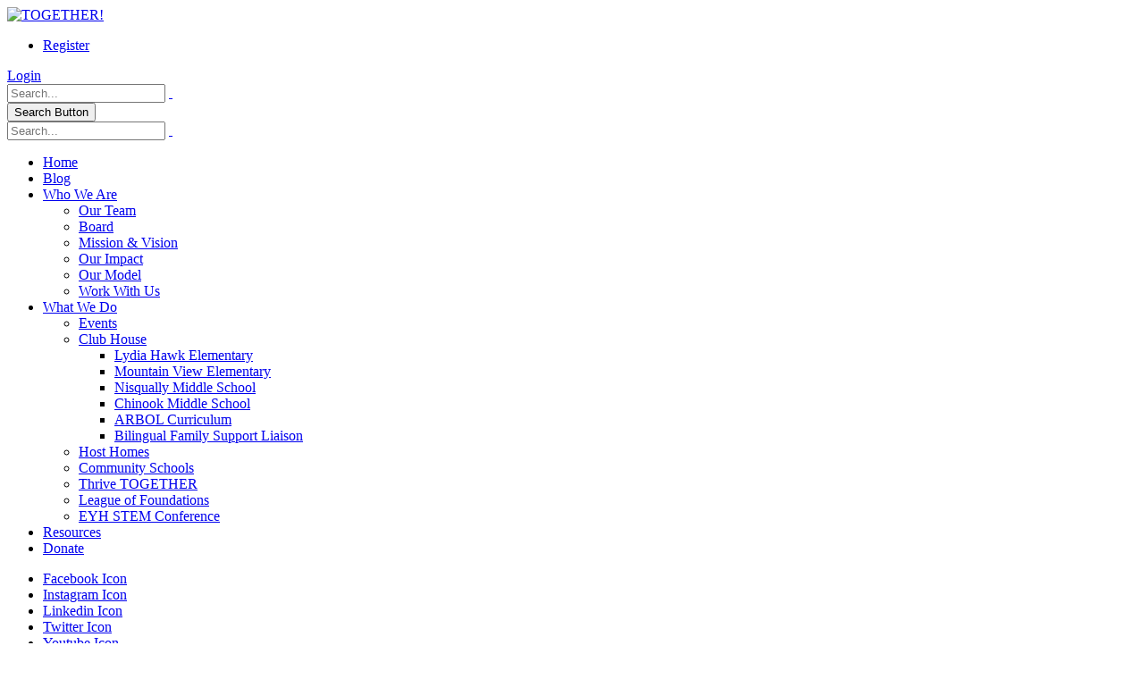

--- FILE ---
content_type: text/html; charset=utf-8
request_url: https://watogether.org/
body_size: 43833
content:
<!DOCTYPE html>
<html  lang="en-US">
<head id="Head"><meta content="text/html; charset=UTF-8" http-equiv="Content-Type" /><title>
	Home
</title><meta id="MetaDescription" name="description" content="TOGETHER!" /><meta id="MetaKeywords" name="keywords" content="TOGETHER!" /><meta id="MetaRobots" name="robots" content="INDEX, FOLLOW" /><link href="/Resources/Shared/stylesheets/dnndefault/7.0.0/default.css?cdv=112" type="text/css" rel="stylesheet"/><link href="/Resources/Search/SearchSkinObjectPreview.css?cdv=112" type="text/css" rel="stylesheet"/><link href="/Portals/0/portal.css?cdv=112" type="text/css" rel="stylesheet"/><link href="/Portals/_default/Skins/Porto/Togetherb.base.css?cdv=112" type="text/css" rel="stylesheet"/><link href="/DesktopModules/LiveSlider/Resources/LayerSlider/css/layerslider.css?cdv=112" type="text/css" rel="stylesheet"/><link href="/Portals/_default/Skins/Porto/Togetherb.theme.css?cdv=112" type="text/css" rel="stylesheet"/><script type="text/javascript" src="//maps.google.com/maps/api/js"></script><script src="/Resources/libraries/jQuery/03_05_01/jquery.js?cdv=112" type="text/javascript"></script><script src="/Resources/libraries/jQuery-Migrate/03_02_00/jquery-migrate.js?cdv=112" type="text/javascript"></script><script src="/Resources/libraries/jQuery-UI/01_12_01/jquery-ui.js?cdv=112" type="text/javascript"></script><!--[if IE 8 ]><script type="text/javascript">jQuery("html").addClass("ie ie8");</script><![endif]--><!--[if IE 9 ]><script type="text/javascript">jQuery("html").addClass("ie ie9");</script><![endif]--><!--[if IE]><link rel="stylesheet" type="text/css" href="/Portals/_default/Skins/Porto/Resources/css/ie.css" /><![endif]--><!--[if lte IE 8]><script src="/Portals/_default/Skins/Porto/Resources/js/respond.min.js"></script><script src="/Portals/_default/Skins/Porto/Resources/js/excanvas.min.js"></script><![endif]--><meta id="Porto_Viewport" name="viewport" content="width=device-width, initial-scale=1, minimum-scale=1 user-scalable=0" /><link rel='SHORTCUT ICON' href='/Portals/0/TogetherFaviconHandsOnly.ico?ver=aqD_GESYV0Lvpwvt7CIsXg%3d%3d' type='image/x-icon' />     
        
			    <script type="text/javascript">
			      var _gaq = _gaq || [];
			      _gaq.push(['_setAccount', 'UA-57000694-6']);
			      _gaq.push(['_trackPageview']);
			      
			 
			      (function() {
				    var ga = document.createElement('script'); ga.type = 'text/javascript'; ga.async = true;
				    ga.src = ('https:' == document.location.protocol ? 'https://' : 'http://') + 'stats.g.doubleclick.net/dc.js';
				    var s = document.getElementsByTagName('script')[0]; s.parentNode.insertBefore(ga, s);
			      })();
			    </script>
        
		  </head>
<body id="Body">

    <form method="post" action="/" id="Form" enctype="multipart/form-data">
<div class="aspNetHidden">
<input type="hidden" name="__EVENTTARGET" id="__EVENTTARGET" value="" />
<input type="hidden" name="__EVENTARGUMENT" id="__EVENTARGUMENT" value="" />
<input type="hidden" name="__VIEWSTATE" id="__VIEWSTATE" value="iaMTHzFkMiq6CIrjORRm5X5oB3N4sXwaz/Pzst1RE2TwjHLxvpzwbnKUyaV2vKCZ+vGJZ57h4vINv0ksQN079L2ntWVbuH9ftmvzSDDVzAWyqKTQWYcF+unqkzM/7Ayyze6xlVnGhz6lO3GhBVpS/UioetOG3dveHFS/pTyedrW+TVNmzlzh77ldmDc3h8mfcdd2h5v0HFYb0NWLmeUyEtrdhHsD4eB/Wu7g7TK5YvW+mswj/pgOIiZNpPWf3bRfC25ecwQqmz8ADfV9UtKbFxoEzqAQhkRiVAjja+RM0lORRWBGHpZ3IEuUrGqCzmx+VAYLkFNdNP9W2CNUCeobxDqTd/HlXuev0HORG7BYNdsd2HTo52+6olXrNejfSeDtcdZbUFqqNxbLzTibItXckUMMCnrzy7wGBJE3frn/kw4jRusbLO2T5gVaGFhSmHZXSAI3DByubCbZte6vPJ1hSD07Jc66gjzNTkC8itdotY8daNKk+x1ck/[base64]/RgQ0B7LgWfYz1k0FT1PcDsctZ6f+DJf7DJd+X+oex1qFMv1ATFJ9Ai/93ZiyNoqB0U5BMzjSqa6kOaTvQxUoEGQAbKbzCNQavy1o6ij274B7Tn4ibQulGQ/dvRC3JtPlKoaa6ijqlU4GvER9z1ETU6RzaDtgE6KH4bSsHsrHY07imTxrv5XYdzS67YSWInNh6/dD6Vr168AH4yLR/FgAZpA79uJmTDwIShs=" />
</div>

<script type="text/javascript">
//<![CDATA[
var theForm = document.forms['Form'];
if (!theForm) {
    theForm = document.Form;
}
function __doPostBack(eventTarget, eventArgument) {
    if (!theForm.onsubmit || (theForm.onsubmit() != false)) {
        theForm.__EVENTTARGET.value = eventTarget;
        theForm.__EVENTARGUMENT.value = eventArgument;
        theForm.submit();
    }
}
//]]>
</script>


<script src="/WebResource.axd?d=pynGkmcFUV0Lv0x5rcugKCsRoGmYUXFec-FCNr9R3eFvYI_gBoOgsGUyZAY1&amp;t=638944313804954138" type="text/javascript"></script>


<script src="/ScriptResource.axd?d=NJmAwtEo3IqrYFsmIEVc9Bxi6Hro50BIqvwmJVcUUE3gIJJsRLudJeuvH2izh1fbOkvIOPg0rANCGFch8ngSb--lZBPKkBSxSQGI8UsXdGIhLdfW-TkJhHHWWtu0svBpaaAs1Q2&amp;t=ffffffffe6d5a9ac" type="text/javascript"></script>
<script src="/ScriptResource.axd?d=dwY9oWetJoIXpNSXE-WwBCTmEcfrYFm4fhcFWIVdXQz2ETXH2g6HcIYw6zIcVNtQVY9tnX511qgyQlYozV4Mk4UHrz9PL2R3EiaL4xUFlSvM2WMTJdkVRg8xouQxkSP20qTpifKupR3Ccqo20&amp;t=ffffffffe6d5a9ac" type="text/javascript"></script>
<div class="aspNetHidden">

	<input type="hidden" name="__VIEWSTATEGENERATOR" id="__VIEWSTATEGENERATOR" value="CA0B0334" />
	<input type="hidden" name="__VIEWSTATEENCRYPTED" id="__VIEWSTATEENCRYPTED" value="" />
	<input type="hidden" name="__EVENTVALIDATION" id="__EVENTVALIDATION" value="oF+FSXAVkn+wv91zjbOyfpYB5IxSgfcshcr4HVOkjqGRFxIRa5QF0EVbGB2TeHoBn+lgI7QkXWBIhNmQ/4Mer0CgBUMRv8HIaZHhIsoJ+6Y/t1hlWavX92xQJLStdRCljx562FoCrLq3oLbMt03eldL9D1emeG8ovi4yO4RDihuqWg49Xvawn3+Atbp27sZ0JtSJWw==" />
</div><script src="/js/dnn.js?cdv=112" type="text/javascript"></script><script src="/js/dnn.modalpopup.js?cdv=112" type="text/javascript"></script><script src="/WebResource.axd?d=MZmjywClmE_L5SxeBOUHNXlyeOFbDgL87m6y_4Tnzo8Vacj9qI75wZSDpEAf3LVk1aEgqsUVM8bCVU1dV0qxPKJaAmtoFDCAC1AJlhpxmp7ULWjnsPXwn0fYbK_s0vq2Q5oCMYfXvMrbO7i9l8S8UuOsAIrfjg9i7oEurnZAeDXvVlTu0&amp;t=637165978480000000&amp;cdv=112" type="text/javascript"></script><script src="/js/dnncore.js?cdv=112" type="text/javascript"></script><script src="/WebResource.axd?d=wL4KpjWgthaz10J4VzGLgCJ0jtK_KRYDTu0A2UC73EbInkWbAkkQonTy41t4aEj3E4PYzQU1lSWP4hmKGKeUMOcKuUM_kSiy5A4yNZEkha8Wn2Ovz1N5vZ1FnwWi1HAzQLx6o1yg_udBT2kM68gzI-ueQNzi67eGG4dcEYCfLoV3oRo_Pd9qN3C5S1H_QuHA4cMQVg2&amp;t=637165978480000000&amp;cdv=112" type="text/javascript"></script><script src="/Resources/Search/SearchSkinObjectPreview.js?cdv=112" type="text/javascript"></script><script src="/js/dnn.servicesframework.js?cdv=112" type="text/javascript"></script><script src="/Portals/_default/Skins/Porto/Resources/Menu/menu.min.js?cdv=112" type="text/javascript"></script><script src="/WebResource.axd?d=[base64]&amp;t=637165978480000000&amp;cdv=112" type="text/javascript"></script>
<script type="text/javascript">
//<![CDATA[
Sys.WebForms.PageRequestManager._initialize('ScriptManager', 'Form', [], [], [], 90, '');
//]]>
</script>

        
        
        <script type="text/javascript">jQuery(document).ready(function () { jQuery('#login').find('a').removeAttr('onclick'); });</script>
<link id="font" href="//fonts.googleapis.com/css?family=Open+Sans:300,400,600,700,800%7CShadows+Into+Light" rel="stylesheet" type="text/css">
<div class="wrapper" canvas="containers">
	<div class="body">
		<div id="SkipContent"></div>
		<div class="mini-widgets">
			<div class="container">
				<div class="row">
					<div class="col-md-4 text-left">
						<div id="dnn_HeaderLeftPane" class="DNNEmptyPane">
						</div>
					</div>
					<div class="col-md-4 text-center">
						<div id="dnn_HeaderCenterPane" class="DNNEmptyPane">
						</div>
					</div>
					<div class="col-md-4 text-right">
						<div id="dnn_HeaderRightPane" class="DNNEmptyPane">
						</div>
					</div>
				</div>
			</div>
		</div>
		
			<header class="flat-header" id="header">
				<div class="header-body">
					<div class="header-container container">
						<div class="header-row">
							<div class="header-column">
								<div class="header-row">
									<div class="logo">
										<a id="dnn_LOGO1_hypLogo" title="TOGETHER!" aria-label="TOGETHER!" href="https://watogether.org/"><img id="dnn_LOGO1_imgLogo" src="/Portals/0/TogetherLogoF.PNG?ver=dqFsByrYN_VuCUU9ZeDW1A%3d%3d" alt="TOGETHER!" /></a>
									</div>
								</div>
							</div>
							<div class="header-column justify-content-end">
								<div class="header-row header-nav">
									<nav class="header-nav-top">
										<div class="gtranslator"></div>
										<div class="language">
											<div class="language-object" >


</div>
										</div>
										<div id="login">
											
<div id="dnn_dnnUser_registerGroup" class="registerGroup">
    <ul class="buttonGroup">
        
        
    	<li class="userDisplayName"><a id="dnn_dnnUser_enhancedRegisterLink" rel="nofollow" onclick="return dnnModal.show(&#39;https://watogether.org/Register?returnurl=https%253a%252f%252fwatogether.org%252f&amp;popUp=true&#39;,/*showReturn*/true,600,950,true,&#39;&#39;)" href="https://watogether.org/Register?returnurl=https%3a%2f%2fwatogether.org%2f">Register</a></li>
                                               
    </ul>
</div>
<div id="dnn_dnnLogin_loginGroup" class="loginGroup">
    <a id="dnn_dnnLogin_enhancedLoginLink" class="LoginLink" rel="nofollow" onclick="return dnnModal.show(&#39;https://watogether.org/Login?returnurl=/&amp;popUp=true&#39;,/*showReturn*/true,300,650,true,&#39;&#39;)" href="https://watogether.org/Login?returnurl=%2f">Login</a>
</div>
										</div>
									</nav>
									<div class="search">
										<div class="input-group">
											<span id="dnn_dnnSearch_ClassicSearch">
    
    
    <span class="searchInputContainer" data-moreresults="See More Results" data-noresult="No Results Found">
        <input name="dnn$dnnSearch$txtSearch" type="text" maxlength="255" size="20" id="dnn_dnnSearch_txtSearch" class="NormalTextBox" aria-label="Search" autocomplete="off" placeholder="Search..." />
        <a class="dnnSearchBoxClearText" title="Clear search text"></a>
    </span>
    <a id="dnn_dnnSearch_cmdSearch" class="icon-search" href="javascript:__doPostBack(&#39;dnn$dnnSearch$cmdSearch&#39;,&#39;&#39;)"> </a>
</span>


<script type="text/javascript">
    $(function() {
        if (typeof dnn != "undefined" && typeof dnn.searchSkinObject != "undefined") {
            var searchSkinObject = new dnn.searchSkinObject({
                delayTriggerAutoSearch : 400,
                minCharRequiredTriggerAutoSearch : 2,
                searchType: 'S',
                enableWildSearch: true,
                cultureCode: 'en-US',
                portalId: -1
                }
            );
            searchSkinObject.init();
            
            
            // attach classic search
            var siteBtn = $('#dnn_dnnSearch_SiteRadioButton');
            var webBtn = $('#dnn_dnnSearch_WebRadioButton');
            var clickHandler = function() {
                if (siteBtn.is(':checked')) searchSkinObject.settings.searchType = 'S';
                else searchSkinObject.settings.searchType = 'W';
            };
            siteBtn.on('change', clickHandler);
            webBtn.on('change', clickHandler);
            
            
        }
    });
</script>

										</div>
									</div>
								</div>
								<div class="header-row header-nav-main">
									<button type="button" class="btn mini-search" data-toggle="collapse" data-target=".search-block">
										<em class="fas fa-search"></em><span class="btn-text-indent">Search Button</span>
									</button>
									<div class="search-block collapse">
										<span id="dnn_MiniSearch1_ClassicSearch">
    
    
    <span class="searchInputContainer" data-moreresults="See More Results" data-noresult="No Results Found">
        <input name="dnn$MiniSearch1$txtSearch" type="text" maxlength="255" size="20" id="dnn_MiniSearch1_txtSearch" class="NormalTextBox" aria-label="Search" autocomplete="off" placeholder="Search..." />
        <a class="dnnSearchBoxClearText" title="Clear search text"></a>
    </span>
    <a id="dnn_MiniSearch1_cmdSearch" class="icon-search" href="javascript:__doPostBack(&#39;dnn$MiniSearch1$cmdSearch&#39;,&#39;&#39;)"> </a>
</span>


<script type="text/javascript">
    $(function() {
        if (typeof dnn != "undefined" && typeof dnn.searchSkinObject != "undefined") {
            var searchSkinObject = new dnn.searchSkinObject({
                delayTriggerAutoSearch : 400,
                minCharRequiredTriggerAutoSearch : 2,
                searchType: 'S',
                enableWildSearch: true,
                cultureCode: 'en-US',
                portalId: -1
                }
            );
            searchSkinObject.init();
            
            
            // attach classic search
            var siteBtn = $('#dnn_MiniSearch1_SiteRadioButton');
            var webBtn = $('#dnn_MiniSearch1_WebRadioButton');
            var clickHandler = function() {
                if (siteBtn.is(':checked')) searchSkinObject.settings.searchType = 'S';
                else searchSkinObject.settings.searchType = 'W';
            };
            siteBtn.on('change', clickHandler);
            webBtn.on('change', clickHandler);
            
            
        }
    });
</script>

									</div>
									<button type="button" class="btn btn-responsive-nav btn-inverse" data-toggle="collapse" data-target=".nav-main-collapse" style="display: none;">
										<em class="fas fa-bars"></em><span class="btn-text-indent">Button</span>
									</button>
									<div class="header-nav-main-effect">
										<div class="navbar-collapse nav-main-collapse collapse">
											<nav class="nav-main mega-menu ddrmenu"><ul class="nav nav-pills nav-main" id="mainMenu">
    <li data-col="1" class="active dropdown-full-color dropdown-primary"><a href="https://watogether.org/">Home</a></li>
    <li data-col="" class=" dropdown-full-color dropdown-primary"><a href="https://watogether.org/Blog">Blog</a></li>
    <li data-col="" class="dropdown dropdown-full-color dropdown-primary"><a href="https://watogether.org/Who-We-Are" class="dropdown-toggle">Who We Are</a><ul class="dropdown-menu">
        <li><a href="https://watogether.org/Who-We-Are/Our-Team">Our Team</a></li>
        <li><a href="https://watogether.org/Who-We-Are/Board">Board</a></li>
        <li><a href="https://watogether.org/Who-We-Are/Mission-Vision">Mission &amp; Vision</a></li>
        <li><a href="https://watogether.org/Who-We-Are/Our-Impact">Our Impact</a></li>
        <li><a href="https://watogether.org/Who-We-Are/Our-Model">Our Model</a></li>
        <li><a href="https://watogether.org/Who-We-Are/Work-With-Us">Work With Us</a></li>
      </ul>
    </li>
    <li data-col="" class="dropdown dropdown-full-color dropdown-primary"><a href="https://watogether.org/What-We-Do/News1" class="dropdown-toggle">What We Do</a><ul class="dropdown-menu">
        <li><a href="https://watogether.org/What-We-Do/Events">Events</a></li>
        <li class="dropdown-submenu"><a href="https://watogether.org/What-We-Do/Club-House">Club House</a><ul class="dropdown-menu">
            <li><a href="https://watogether.org/lydiahawk">Lydia Hawk Elementary</a></li>
            <li><a href="https://watogether.org/MountainViewElementary">Mountain View Elementary</a></li>
            <li><a href="https://watogether.org/nisqually">Nisqually Middle School</a></li>
            <li><a href="https://watogether.org/chinook">Chinook Middle School</a></li>
            <li><a href="https://watogether.org/What-We-Do/Club-House/ARBOL-Curriculum">ARBOL Curriculum</a></li>
            <li><a href="https://watogether.org/What-We-Do/Club-House/Bilingual-Family-Support-Liaison">Bilingual Family Support Liaison</a></li>
          </ul>
        </li>
        <li><a href="https://watogether.org/What-We-Do/Host-Homes">Host Homes</a></li>
        <li><a href="https://watogether.org/What-We-Do/Community-Schools">Community Schools</a></li>
        <li><a href="https://watogether.org/thrive">Thrive TOGETHER</a></li>
        <li><a href="https://watogether.org/What-We-Do/League-of-Foundations">League of Foundations</a></li>
        <li><a href="https://watogether.org/What-We-Do/EYH-STEM-Conference">EYH STEM Conference</a></li>
      </ul>
    </li>
    <li data-col="" class=" dropdown-full-color dropdown-primary"><a href="https://watogether.org/Resources">Resources</a></li>
    <li data-col="" class=" dropdown-full-color dropdown-primary"><a href="https://watogether.org/Get-Involved/Donate">Donate</a></li>
  </ul></nav>
										</div>
									</div>
									<div class="social-icons">
										<ul class="social-icons new"><li class="facebook"><a href="https://www.facebook.com/thurstontogether" target="_blank" title="Facebook">Facebook Icon</a></li>
<li class="instagram"><a href="https://www.instagram.com/togetherforkids/ " target="_blank" title="Instagram">Instagram Icon</a></li>
<li class="linkedin"><a href="https://www.linkedin.com/company/together-south-sound/ " target="_blank" title="Linkedin">Linkedin Icon</a></li>
<li class="twitter"><a href="https://twitter.com/togethertc " target="_blank" title="Twitter">Twitter Icon</a></li>
<li class="youtube"><a href="https://www.youtube.com/user/TOGETHERforKids" target="_blank" title="Youtube">Youtube Icon</a></li>
</ul>
									</div>
								</div>
							</div>
						</div>
					</div>
				</div>
			</header>
		
		
		
		
		
		
		
		
		
		<div role="main" class="main">
			
			
			<div id="dnn_ContentPaneFull" class="DNNEmptyPane">
			</div>
			<div class="container">
				<div class="row">
					<div class="col-md-12">
						<div id="dnn_contentPane" class="DNNEmptyPane">
						</div>
					</div>
				</div>
			</div>
			<div id="dnn_TopPaneFull" class="DNNEmptyPane">
			</div>
			<div id="dnn_TopUpperPaneFull">
			<div class="DnnModule DnnModule-LiveSlider DnnModule-1292"><a name="1292"></a><div id="dnn_ctr1292_ContentPane">
<!-- Start_Module_1292 --><div id="dnn_ctr1292_ModuleContent" class="DNNModuleContent ModLiveSliderC">
	<div id="LiveSlider1292" style="width: 1170px; height: 600px;" ><div class="ls-slide" data-ls="transition2d: 5; "><img src="/Portals/0/home/2025-12 donate banner.png?ver=cRRdVF8CIUoxFFZ509RS9Q%3d%3d" class="ls-bg" alt="" /><a href="https://igfn.us/f/5en0/n" target="_blank" class="ls-link"></a></div><div class="ls-slide" data-ls="transition2d: 5; "><img src="/Portals/0/Events/2026 HH anni.png?ver=kLbwcx8OYNqxDmckYMSRLA%3d%3d" class="ls-bg" alt="" /><a href="https://HostHomes26.givesmart.com" target="_blank" class="ls-link"></a></div><div class="ls-slide" data-ls="transition2d: 5; "><img src="/Portals/0/Events/2005-10 Save the Date EYH 2026.png?ver=5YX55Veb9NUIVk2m2-uocA%3d%3d" class="ls-bg" alt="" /><a href="https://www.thurstoneyh.org" target="_blank" class="ls-link"></a></div><div class="ls-slide" data-ls="transition2d: 5; "><img src="/Portals/0/Board/2025-10-21 Board.png?ver=9rChBTw841FPc3M88F5T8w%3d%3d" class="ls-bg" alt="" /><a href="http://watogether.org/Who-We-Are/Board" target="_blank" class="ls-link"></a></div><div class="ls-slide" data-ls="transition2d: 5; "><img src="/Portals/0/Events/2025 GATHER promo 2026.png?ver=4oDmkiWa4Z0KvmnDz51Qwg%3d%3d" class="ls-bg" alt="" /><a href="https://watogether.org/What-We-Do/Events" target="_blank" class="ls-link"></a></div><div class="ls-slide" data-ls="transition2d: 5; "><img src="/Portals/0/Events/2026 golf save the date.png?ver=i8OHR7RYnKtAGPkDgxcSOw%3d%3d" class="ls-bg" alt="" /></div><div class="ls-slide" data-ls="transition2d: 5; "><img src="/Portals/0/home/2025-10 Swift Fund banner.png?ver=Czw9aqFkT1HMKD_FJEJUmw%3d%3d" class="ls-bg" alt="" /><a href="https://igfn.us/f/5trp/n" target="_blank" class="ls-link"></a></div><div class="ls-slide" data-ls="transition2d: 5; "><img src="/Portals/0/home/1170x600 web slider banner rolling (3).png?ver=2NOh18B04u7VqXIKcIiEcg%3d%3d" class="ls-bg" alt="" /><a href="https://blog.candid.org/post/a-look-at-organizations-that-have-earned-guidestar-seals-of-transparency/#:~:text=The GuideStar Seals of Transparency&text=The type of information a,Gold—financials and people information" class="ls-link"></a></div><div class="ls-slide" data-ls="transition2d: 5; "><img src="/Portals/0/home/2025-10 all program logos photos.png?ver=86yFYjxrRZrV5jq7qKDIYw%3d%3d" class="ls-bg" alt="" /><a href="https://igfn.us/f/5en0/n" target="_blank" class="ls-link"></a></div></div><script type="text/javascript">$('#LiveSlider1292').layerSlider({skinsPath: '/DesktopModules/LiveSlider/Themes/',globalBGColor: '#ea1d75',globalBGImage: '/Portals/0/slide-bg.jpg',thumbnailNavigation: 'disabled'});</script>
</div><!-- End_Module_1292 --></div>
</div></div>
			<div class="container">
				<div class="row">
					<div class="col-md-12">
						<div id="dnn_TopPane" class="DNNEmptyPane">
						</div>
					</div>
				</div>
			</div>
			<div id="dnn_TopLowerPaneFull">
			<div class="DnnModule DnnModule-DNN_HTML DnnModule-1291"><a name="1291"></a><div id="dnn_ctr1291_ContentPane">
<!-- Start_Module_1291 --><div id="dnn_ctr1291_ModuleContent" class="DNNModuleContent ModDNNHTMLC">
	<div id="dnn_ctr1291_HtmlModule_lblContent" class="Normal">
	<!-- Google tag (gtag.js) -->
<script async src="https://www.googletagmanager.com/gtag/js?id=UA-40876791-1"></script>
<script>
  window.dataLayer = window.dataLayer || [];
  function gtag(){dataLayer.push(arguments);}
  gtag('js', new Date());

  gtag('config', 'UA-40876791-1');
</script>

<section class="section m-none">
<div class="container">
<div class="row">
<div class="col-md-12 center">
<h2>&nbsp;</h2>
</div>
</div>

<div class="row mt-lg">
<div class="col-xs-4">
<div class="row">
<div class="col-md-4"><a href="/Get-Involved/Events"><img alt="" class="img-responsive mb-lg" src="/portals/0/home/Events361x361.jpg" /></a></div>

<div class="col-md-8">
<h4 class="mb-xs"><a href="/Get-Involved/Events">Events</a></h4>

<p><span style="font-size:130%;">All people deserve social, health and educational equity.</span></p>

<p><a class="btn-flat btn-xs" href="#">View More <em class="fa fa-arrow-right"></em></a></p>
</div>
</div>
</div>

<div class="col-xs-4">
<div class="row">
<div class="col-md-4"><a href="/Get-Involved/Donate"><img alt="" class="img-responsive mb-lg" src="/portals/0/home/Donate361x360.jpg" /></a></div>

<div class="col-md-8">
<h4 class="mb-xs">Donate</h4>

<p><span style="font-size:130%;">We mobilize families, schools and the community to solve community problems.</span></p>

<p><a class="btn-flat btn-xs" href="/Donate">View More <em class="fa fa-arrow-right"></em></a></p>
</div>
</div>
</div>

<div class="col-xs-4">
<div class="row">
<div class="col-md-4"><a href="/Resources/Families"><img alt="" class="img-responsive mb-lg" src="/portals/0/home/Resource361x360.png" /></a></div>

<div class="col-md-8">
<h4 class="mb-xs">Resources</h4>

<p><span style="font-size:130%;">We lead and support change across sectors to serve the needs of the whole child.</span></p>

<p><a class="btn-flat btn-xs" href="/Resources">View More <em class="fa fa-arrow-right"></em></a></p>
</div>
</div>
</div>
</div>
</div>
</section>

</div>

</div><!-- End_Module_1291 --></div>
</div><div class="DnnModule DnnModule-DNN_HTML DnnModule-1285"><a name="1285"></a><div id="dnn_ctr1285_ContentPane">
<!-- Start_Module_1285 --><div id="dnn_ctr1285_ModuleContent" class="DNNModuleContent ModDNNHTMLC">
	<div id="dnn_ctr1285_HtmlModule_lblContent" class="Normal">
	<section class="section section-default section-footer">
<div class="container">
<div class="row">
<div class="col-md-6">
<div class="recent-posts mb-xl">
<h2><strong>Our Impact</strong></h2>
</div>
</div>

<div class="col-md-12">
<div class="row">
<div class="owl-carousel mb-none" data-plugin-options="{'items': 1}">
<div>
<div class="col-md-12">
<div class="testimonial testimonial-primary">
<blockquote>
<p><span style="font-size:130%;"><i>I think the TOGETHER! after school program has been heaven sent. My child is doing better with his homework assignments because he has a quiet place to do it and someone who is aware of what is being taught to help him. I would not be able to help him as much as the TOGETHER! Program.</i></span></p>
</blockquote>

<div class="testimonial-author">
<p><b>Afterschool Parent</b></p>
</div>
</div>
</div>
</div>

<div>
<div class="col-md-12">
<div class="testimonial testimonial-primary">
<blockquote>
<p><span style="font-size:130%;">The Tumwater Community Schools partnership with TOGETHER! has become an essential part of our mutual effort to support students and families facing challenges in their lives which impact the ability to learn.&nbsp; Our growing list of community partners wanting to support and expand this effort would not have been possible without the amazing leadership, networking, and support our TOGETHER! team provides.</span></p>
</blockquote>

<div class="testimonial-author">
<p><b>John Bash</b>, Superintendent, Tumwater School District</p>
</div>
</div>
</div>
</div>
</div>
</div>
</div>
</div>
</div>
</section>

</div>

</div><!-- End_Module_1285 --></div>
</div><div class="DnnModule DnnModule-DNN_HTML DnnModule-1363"><a name="1363"></a><div id="dnn_ctr1363_ContentPane">
<!-- Start_Module_1363 --><div id="dnn_ctr1363_ModuleContent" class="DNNModuleContent ModDNNHTMLC">
	<div id="dnn_ctr1363_HtmlModule_lblContent" class="Normal">
	<hr class="solid tall" />

</div>

</div><!-- End_Module_1363 --></div>
</div></div>
			<div class="container">
				<div class="row">
					<div class="col-md-3">
						<div id="dnn_TopLeftSidebar" class="DNNEmptyPane">
						</div>
					</div>
					<div class="col-md-9">
						<div id="dnn_TopLeftSidebarOuter" class="DNNEmptyPane">
						</div>
					</div>
				</div>
				<div class="row">
					<div class="col-md-9">
						<div id="dnn_TopRightSidebarOuter" class="DNNEmptyPane">
						</div>
					</div>
					<div class="col-md-3">
						<div id="dnn_TopRightSidebar" class="DNNEmptyPane">
						</div>
					</div>
				</div>
				<div class="row">
					<div class="col-md-3">
						<div id="dnn_TopLeftOuter" class="DNNEmptyPane">
						</div>
					</div>
					<div class="col-md-3">
						<div id="dnn_TopLeftInner" class="DNNEmptyPane">
						</div>
					</div>
					<div class="col-md-3">
						<div id="dnn_TopRightInner" class="DNNEmptyPane">
						</div>
					</div>
					<div class="col-md-3">
						<div id="dnn_TopRightOuter" class="DNNEmptyPane">
						</div>
					</div>
				</div>
				<div class="row">
					<div class="col-md-4">
						<div id="dnn_TopLeftPane" class="DNNEmptyPane">
						</div>
					</div>
					<div class="col-md-4">
						<div id="dnn_TopMiddlePane" class="DNNEmptyPane">
						</div>
					</div>
					<div class="col-md-4">
						<div id="dnn_TopRightPane" class="DNNEmptyPane">
						</div>
					</div>
				</div>
			</div>
			<div id="dnn_MiddlePaneFull">
			<div class="DnnModule DnnModule-DNN_HTML DnnModule-1290"><a name="1290"></a><div id="dnn_ctr1290_ContentPane">
<!-- Start_Module_1290 --><div id="dnn_ctr1290_ModuleContent" class="DNNModuleContent ModDNNHTMLC">
	<div id="dnn_ctr1290_HtmlModule_lblContent" class="Normal">
	<div class="home-concept">
<div class="container">
<div class="row center"><!--<span class="sun"></span><span class="cloud"></span>-->
<div class="col-md-2 col-md-offset-1">
<div class="process-image" data-appear-animation="bounceIn"><img alt="" src="/portals/0/home/Circles/Our%20Impact.jpg" style="width: 300px; height: 300px;" title="" /> <a href="/Who-We-Are/Our-Impact"><strong>Our Impact</strong></a></div>
</div>

<div class="col-md-2">
<div class="process-image" data-appear-animation="bounceIn" data-appear-animation-delay="200"><img alt="" src="/portals/0/home/Circles/our%20model.jpg" style="width: 300px; height: 300px;" title="" /> <a href="/Who-We-Are/Our-Model"><strong>Our Model</strong></a></div>
</div>

<div class="col-md-2">
<div class="process-image" data-appear-animation="bounceIn" data-appear-animation-delay="400"><img alt="" src="/portals/0/home/Circles/preview-full-our mission.jpg?ver=_jAD39CbYIEA4Zwb0LkJBw%3d%3d" style="width: 1024px; height: 769px;" title="" /> <a href="/Who-We-Are/Mission-Vision"><strong>Our Mission</strong></a></div>
</div>

<div class="col-md-4 col-md-offset-1">
<div class="project-image">
<div class="fc-slideshow" id="fcSlideshow">
<ul class="fc-slides">
 <li><a href="../../Portfolio/Single-Project"><img alt="" class="img-responsive" src="/portals/0/home/Circles/OurWork.jpg" style="width: 339px; height: 338px;" title="" /></a></li>
 <li><a href="../../Portfolio/Single-Project"><img alt="" class="img-responsive" src="/portals/0/home/Circles/dad%20hugs%20sonCROP.jpg" style="width: 339px; height: 338px;" title="" /></a></li>
</ul>
</div>
<a href="/What-We-Do"><strong class="our-work">Our Work</strong></a></div>
</div>
</div>
</div>
</div>

</div>

</div><div class="container">
    <div class="row">
<hr class="tall">
</div>
</div><!-- End_Module_1290 --></div>
</div></div>
			<div class="container">
				<div class="row">
					<div class="col-md-12">
						<div id="dnn_MiddlePane">
						<div class="DnnModule DnnModule-DNN_HTML DnnModule-1328"><a name="1328"></a><div id="dnn_ctr1328_ContentPane">
<!-- Start_Module_1328 --><div id="dnn_ctr1328_ModuleContent" class="DNNModuleContent ModDNNHTMLC">
	<div id="dnn_ctr1328_HtmlModule_lblContent" class="Normal">
	<h1 style="text-align: center;"><br />
<strong>When it comes to making sure kids get the supports that they need to succeed in school and in life, we never give up.&nbsp;</strong></h1>

<p>&nbsp;</p>

</div>

</div><!-- End_Module_1328 --></div>
</div><div class="DnnModule DnnModule-DNN_HTML DnnModule-1294"><a name="1294"></a><div id="dnn_ctr1294_ContentPane">
<!-- Start_Module_1294 --><div id="dnn_ctr1294_ModuleContent" class="DNNModuleContent ModDNNHTMLC">
	<div id="dnn_ctr1294_HtmlModule_lblContent" class="Normal">
	<div class="row">
<div class="counters">
<div class="col-md-3 col-sm-6">
<div class="counter counter-primary"><strong data-append="+" data-to="3668">0</strong>&nbsp;Families Served</div>
</div>

<div class="col-md-3 col-sm-6">
<div class="counter counter-secondary"><strong data-to="2015">0</strong> <label>YWCA of Olympia&#39;s Business Achievement</label></div>
</div>

<div class="col-md-3 col-sm-6">
<div class="counter counter-tertiary"><strong data-to="1989">0</strong> <label>Established</label></div>
</div>

<div class="col-md-3 col-sm-6">
<div class="counter counter-quaternary"><strong data-to="12">0</strong> <label>Member Board</label></div>
</div>
</div>
</div>

</div>

</div><!-- End_Module_1294 --></div>
</div></div>
					</div>
				</div>
				<div class="row">
					<div class="col-md-3">
						<div id="dnn_LeftShortPane" class="DNNEmptyPane">
						</div>
					</div>
					<div class="col-md-6">
						<div id="dnn_CenterPane" class="DNNEmptyPane">
						</div>
					</div>
					<div class="col-md-3">
						<div id="dnn_RightShortPane" class="DNNEmptyPane">
						</div>
					</div>
				</div>
				<div class="row">
					<div class="col-md-8">
						<div id="dnn_RightSidebarOuter" class="DNNEmptyPane">
						</div>
					</div>
					<div class="col-md-4">
						<div id="dnn_RightSidebar" class="DNNEmptyPane">
						</div>
					</div>
				</div>
				<div class="row">
					<div class="col-md-4">
						<div id="dnn_LeftSidebar" class="DNNEmptyPane">
						</div>
					</div>
					<div class="col-md-8">
						<div id="dnn_LeftSidebarOuter" class="DNNEmptyPane">
						</div>
					</div>
				</div>
				<div class="row">
					<div class="col-md-6">
						<div id="dnn_LeftPane" class="DNNEmptyPane">
						</div>
					</div>
					<div class="col-md-6">
						<div id="dnn_RightPane" class="DNNEmptyPane">
						</div>
					</div>
				</div>
				<div class="row">
					<div class="col-md-4">
						<div id="dnn_BottomLeftPane" class="DNNEmptyPane">
						</div>
					</div>
					<div class="col-md-4">
						<div id="dnn_BottomCenterPane" class="DNNEmptyPane">
						</div>
					</div>
					<div class="col-md-4">
						<div id="dnn_BottomRightPane" class="DNNEmptyPane">
						</div>
					</div>
				</div>
				<div class="row">
					<div class="col-md-12">
						<div id="dnn_ContentLowerPane" class="DNNEmptyPane">
						</div>
					</div>
				</div>
				<div class="row">
					<div class="col-md-12">
						<div id="dnn_BottomPane" class="DNNEmptyPane">
						</div>
					</div>
				</div>
			</div>
		</div>
		<div id="dnn_BottomPaneFull" class="DNNEmptyPane">
		</div>
		<footer id="footer">
			<div class="container">
				<div class="row">
					<div class="col-md-12">
						<div id="dnn_FooterTop" class="DNNEmptyPane">
						</div>
					</div>
				</div>
				<div class="row">
					<div class="col-md-6">
						<div id="dnn_FooterLeft" class="DNNEmptyPane">
						</div>
					</div>
					<div class="col-md-6">
						<div id="dnn_FooterRight" class="DNNEmptyPane">
						</div>
					</div>
				</div>
				<div class="row">
					<div class="col-md-4">
						<div id="dnn_FooterLeftPane" class="DNNEmptyPane">
						</div>
					</div>
					<div class="col-md-4">
						<div id="dnn_FooterCenterPane" class="DNNEmptyPane">
						</div>
					</div>
					<div class="col-md-4">
						<div id="dnn_FooterRightPane" class="DNNEmptyPane">
						</div>
					</div>
				</div>
				<div class="row">
					<div class="col-md-3">
						<div id="dnn_FooterLeftOuter">
						<div class="DnnModule DnnModule-DNN_HTML DnnModule-420"><a name="420"></a>
<h4>
    <span id="dnn_ctr420_dnnTITLE_titleLabel" class="Head">Newsletter</span>



</h4>
<div id="dnn_ctr420_ContentPane">
<!-- Start_Module_420 --><div id="dnn_ctr420_ModuleContent" class="DNNModuleContent ModDNNHTMLC">
	<div id="dnn_ctr420_HtmlModule_lblContent" class="Normal">
	<p>Keep up on our programs, partnerships, events and other news. Enter your e-mail and subscribe to our newsletter.</p>

<p><a href="mailto:info@watogether.org?subject=SUBSCRIBE&amp;body=Please%20add%20me%20to%20your%20eShare%20email%20newsletter.%0A%0AThank%20you%2C">Join our mailing list here.</a></p>

</div>

</div><!-- End_Module_420 --></div>
<div class="clearfix">
</div>
</div></div>
					</div>
					<div class="col-md-3">
						<div id="dnn_FooterLeftInner">
						<div class="DnnModule DnnModule-DNN_HTML DnnModule-419"><a name="419"></a>
<h4>
    <span id="dnn_ctr419_dnnTITLE_titleLabel" class="Head">About Together!</span>



</h4>
<div id="dnn_ctr419_ContentPane">
<!-- Start_Module_419 --><div id="dnn_ctr419_ModuleContent" class="DNNModuleContent ModDNNHTMLC">
	<div id="dnn_ctr419_HtmlModule_lblContent" class="Normal">
	<p>TOGETHER! is a nonprofit organization founded in 1989 to serve youth and families in the South Sound with a mission to <i>advance the health and well-being of all young people</i>. We offer direct service youth programs, mobilize communities through coalitions, advocate for healthier laws, norms and systems and promote health through community and individual education.&nbsp;</p>

</div>

</div><!-- End_Module_419 --></div>
<div class="clearfix">
</div>
</div></div>
					</div>
					<div class="col-md-3">
						<div id="dnn_FooterRightInner">
						<div class="DnnModule DnnModule-DNN_HTML DnnModule-415"><a name="415"></a>
<h4>
    <span id="dnn_ctr415_dnnTITLE_titleLabel" class="Head">Get in touch</span>



</h4>
<div id="dnn_ctr415_ContentPane">
<!-- Start_Module_415 --><div id="dnn_ctr415_ModuleContent" class="DNNModuleContent ModDNNHTMLC">
	<div id="dnn_ctr415_HtmlModule_lblContent" class="Normal">
	<div class="contact-details">
<p><strong>Rodolfo Franco</strong></p>

<p><strong>Phone:</strong> (360) 493-2230</p>

<p><strong>Email:</strong>&nbsp;info@watogether.org</p>
</div>

</div>

</div><!-- End_Module_415 --></div>
<div class="clearfix">
</div>
</div></div>
					</div>
					<div class="col-md-3">
						<div id="dnn_FooterRightOuter">
						<div class="DnnModule DnnModule-DNN_HTML DnnModule-416"><a name="416"></a>
<h4>
    <span id="dnn_ctr416_dnnTITLE_titleLabel" class="Head">Follow Us</span>



</h4>
<div id="dnn_ctr416_ContentPane">
<!-- Start_Module_416 --><div id="dnn_ctr416_ModuleContent" class="DNNModuleContent ModDNNHTMLC">
	<div id="dnn_ctr416_HtmlModule_lblContent" class="Normal">
	<div class="social-icons">
<ul class="social-icons">
 <li class="facebook"><a data-placement="bottom" href="https://www.facebook.com/thurstontogether" rel="tooltip" target="_blank" title="Facebook">Facebook</a></li>
 <li class="instagram"><a data-placement="bottom" href="https://www.instagram.com/togetherforkids/">Instagram</a></li>
 <li class="twitter"><a data-placement="bottom" href="https://twitter.com/togethertc" rel="tooltip" target="_blank" title="Twitter">Twitter</a></li>
 <li class="linkedin"><a data-placement="bottom" href="https://www.linkedin.com/company/together-south-sound/" rel="tooltip" target="_blank" title="Linkedin">Linkedin</a></li>
</ul>
</div>

</div>

</div><!-- End_Module_416 --></div>
<div class="clearfix">
</div>
</div></div>
					</div>
				</div>
				<div class="row">
					<div class="col-md-12">
						<div id="dnn_FooterBottom" class="DNNEmptyPane">
						</div>
					</div>
				</div>
			</div>
			<div class="footer-copyright">
				<div class="container">
					<div class="row">
						<div class="col-md-12">
							<span class="copyright">&copy;</span>
							<span id="dnn_dnnCopyright_lblCopyright" class="copyright">Copyright 2026 by TOGETHER!</span>

							<a id="dnn_dnnTerms_hypTerms" class="terms" rel="nofollow" href="https://watogether.org/Terms">Terms Of Use</a>
							<a id="dnn_dnnPrivacy_hypPrivacy" class="privacy" rel="nofollow" href="https://watogether.org/Privacy">Privacy Statement</a>
						</div>
					</div>
				</div>
			</div>
		</footer>
		
		<div class="layout_trigger">
		</div>
	</div>
</div>


        <input name="ScrollTop" type="hidden" id="ScrollTop" />
        <input name="__dnnVariable" type="hidden" id="__dnnVariable" autocomplete="off" value="`{`__scdoff`:`1`,`sf_siteRoot`:`/`,`sf_tabId`:`224`}" />
        <input name="__RequestVerificationToken" type="hidden" value="XhEDjfcfCG6T9ExXqccy1CQzUSQHc7_vpvLdEFTjqmvYp4TyOWb80i7q9LHclayCLsPjGA2" /><script src="/Portals/_default/Skins/Porto/Togetherb.base.js?cdv=112" type="text/javascript"></script><script src="/Portals/_default/Skins/Porto/Togetherb.js?cdv=112" type="text/javascript"></script>
    </form>
    <!--CDF(Javascript|/js/dnncore.js?cdv=112|DnnBodyProvider|100)--><!--CDF(Javascript|/js/dnn.modalpopup.js?cdv=112|DnnBodyProvider|50)--><!--CDF(Css|/Resources/Shared/stylesheets/dnndefault/7.0.0/default.css?cdv=112|DnnPageHeaderProvider|5)--><!--CDF(Css|/DesktopModules/LiveSlider/Resources/LayerSlider/css/layerslider.css?cdv=112|DnnPageHeaderProvider|100)--><!--CDF(Javascript|/WebResource.axd?d=MZmjywClmE_L5SxeBOUHNXlyeOFbDgL87m6y_4Tnzo8Vacj9qI75wZSDpEAf3LVk1aEgqsUVM8bCVU1dV0qxPKJaAmtoFDCAC1AJlhpxmp7ULWjnsPXwn0fYbK_s0vq2Q5oCMYfXvMrbO7i9l8S8UuOsAIrfjg9i7oEurnZAeDXvVlTu0&t=637165978480000000&cdv=112|DnnBodyProvider|99)--><!--CDF(Javascript|/WebResource.axd?d=wL4KpjWgthaz10J4VzGLgCJ0jtK_KRYDTu0A2UC73EbInkWbAkkQonTy41t4aEj3E4PYzQU1lSWP4hmKGKeUMOcKuUM_kSiy5A4yNZEkha8Wn2Ovz1N5vZ1FnwWi1HAzQLx6o1yg_udBT2kM68gzI-ueQNzi67eGG4dcEYCfLoV3oRo_Pd9qN3C5S1H_QuHA4cMQVg2&t=637165978480000000&cdv=112|DnnBodyProvider|100)--><!--CDF(Javascript|/WebResource.axd?d=[base64]&t=637165978480000000&cdv=112|DnnBodyProvider|101)--><!--CDF(Css|/Portals/_default/Skins/Porto/Togetherb.base.css?cdv=112|DnnPageHeaderProvider|99)--><!--CDF(Javascript|/Portals/_default/Skins/Porto/Togetherb.base.js?cdv=112|DnnFormBottomProvider|100)--><!--CDF(Css|/Portals/_default/Skins/Porto/Togetherb.theme.css?cdv=112|DnnPageHeaderProvider|101)--><!--CDF(Javascript|/Portals/_default/Skins/Porto/Togetherb.js?cdv=112|DnnFormBottomProvider|102)--><!--CDF(Css|/Portals/0/portal.css?cdv=112|DnnPageHeaderProvider|35)--><!--CDF(Css|/Resources/Search/SearchSkinObjectPreview.css?cdv=112|DnnPageHeaderProvider|10)--><!--CDF(Javascript|/Resources/Search/SearchSkinObjectPreview.js?cdv=112|DnnBodyProvider|100)--><!--CDF(Css|/Resources/Search/SearchSkinObjectPreview.css?cdv=112|DnnPageHeaderProvider|10)--><!--CDF(Javascript|/Resources/Search/SearchSkinObjectPreview.js?cdv=112|DnnBodyProvider|100)--><!--CDF(Css|/Resources/Search/SearchSkinObjectPreview.css?cdv=112|DnnPageHeaderProvider|10)--><!--CDF(Javascript|/Resources/Search/SearchSkinObjectPreview.js?cdv=112|DnnBodyProvider|100)--><!--CDF(Css|/Resources/Search/SearchSkinObjectPreview.css?cdv=112|DnnPageHeaderProvider|10)--><!--CDF(Javascript|/Resources/Search/SearchSkinObjectPreview.js?cdv=112|DnnBodyProvider|100)--><!--CDF(Css|/Resources/Search/SearchSkinObjectPreview.css?cdv=112|DnnPageHeaderProvider|10)--><!--CDF(Javascript|/Resources/Search/SearchSkinObjectPreview.js?cdv=112|DnnBodyProvider|100)--><!--CDF(Css|/Resources/Search/SearchSkinObjectPreview.css?cdv=112|DnnPageHeaderProvider|10)--><!--CDF(Javascript|/Resources/Search/SearchSkinObjectPreview.js?cdv=112|DnnBodyProvider|100)--><!--CDF(Css|/Resources/Search/SearchSkinObjectPreview.css?cdv=112|DnnPageHeaderProvider|10)--><!--CDF(Javascript|/Resources/Search/SearchSkinObjectPreview.js?cdv=112|DnnBodyProvider|100)--><!--CDF(Css|/Resources/Search/SearchSkinObjectPreview.css?cdv=112|DnnPageHeaderProvider|10)--><!--CDF(Javascript|/Resources/Search/SearchSkinObjectPreview.js?cdv=112|DnnBodyProvider|100)--><!--CDF(Css|/Resources/Search/SearchSkinObjectPreview.css?cdv=112|DnnPageHeaderProvider|10)--><!--CDF(Javascript|/Resources/Search/SearchSkinObjectPreview.js?cdv=112|DnnBodyProvider|100)--><!--CDF(Css|/Resources/Search/SearchSkinObjectPreview.css?cdv=112|DnnPageHeaderProvider|10)--><!--CDF(Javascript|/Resources/Search/SearchSkinObjectPreview.js?cdv=112|DnnBodyProvider|100)--><!--CDF(Css|/Resources/Search/SearchSkinObjectPreview.css?cdv=112|DnnPageHeaderProvider|10)--><!--CDF(Javascript|/Resources/Search/SearchSkinObjectPreview.js?cdv=112|DnnBodyProvider|100)--><!--CDF(Css|/Resources/Search/SearchSkinObjectPreview.css?cdv=112|DnnPageHeaderProvider|10)--><!--CDF(Javascript|/Resources/Search/SearchSkinObjectPreview.js?cdv=112|DnnBodyProvider|100)--><!--CDF(Css|/Resources/Search/SearchSkinObjectPreview.css?cdv=112|DnnPageHeaderProvider|10)--><!--CDF(Javascript|/Resources/Search/SearchSkinObjectPreview.js?cdv=112|DnnBodyProvider|100)--><!--CDF(Css|/Resources/Search/SearchSkinObjectPreview.css?cdv=112|DnnPageHeaderProvider|10)--><!--CDF(Javascript|/Resources/Search/SearchSkinObjectPreview.js?cdv=112|DnnBodyProvider|100)--><!--CDF(Css|/Resources/Search/SearchSkinObjectPreview.css?cdv=112|DnnPageHeaderProvider|10)--><!--CDF(Javascript|/Resources/Search/SearchSkinObjectPreview.js?cdv=112|DnnBodyProvider|100)--><!--CDF(Css|/Resources/Search/SearchSkinObjectPreview.css?cdv=112|DnnPageHeaderProvider|10)--><!--CDF(Javascript|/Resources/Search/SearchSkinObjectPreview.js?cdv=112|DnnBodyProvider|100)--><!--CDF(Javascript|/js/dnn.js?cdv=112|DnnBodyProvider|12)--><!--CDF(Javascript|/js/dnn.servicesframework.js?cdv=112|DnnBodyProvider|100)--><!--CDF(Javascript|/Portals/_default/Skins/Porto/Resources/Menu/menu.min.js?cdv=112|DnnBodyProvider|100)--><!--CDF(Javascript|/Resources/libraries/jQuery/03_05_01/jquery.js?cdv=112|DnnPageHeaderProvider|5)--><!--CDF(Javascript|/Resources/libraries/jQuery-Migrate/03_02_00/jquery-migrate.js?cdv=112|DnnPageHeaderProvider|6)--><!--CDF(Javascript|/Resources/libraries/jQuery-UI/01_12_01/jquery-ui.js?cdv=112|DnnPageHeaderProvider|10)-->
    
</body>
</html>
